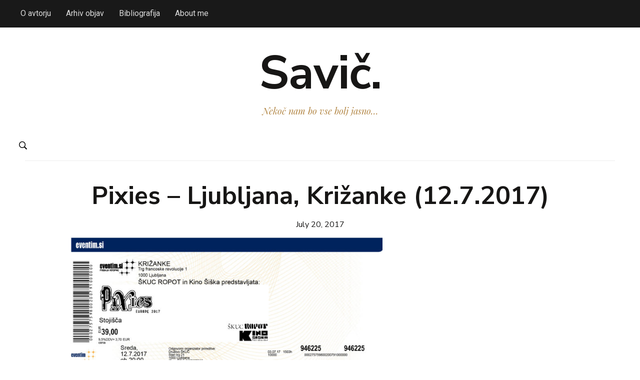

--- FILE ---
content_type: text/html; charset=UTF-8
request_url: https://www.dsavic.net/2017/07/20/pixies-ljubljana-krizanke-12-7-2017/
body_size: 12505
content:
<!DOCTYPE html>
<html lang="en-US">
<head>
    <meta charset="UTF-8">
    <meta name="viewport" content="width=device-width, initial-scale=1.0">
	<meta name="monetization" content="$denarnica.novdan.si/~drzavljand">
    <link rel="profile" href="https://gmpg.org/xfn/11">
    <link rel="pingback" href="https://www.dsavic.net/xmlrpc.php">

    <meta name='robots' content='index, follow, max-image-preview:large, max-snippet:-1, max-video-preview:-1' />
	<style>img:is([sizes="auto" i], [sizes^="auto," i]) { contain-intrinsic-size: 3000px 1500px }</style>
	
	<!-- This site is optimized with the Yoast SEO plugin v26.7 - https://yoast.com/wordpress/plugins/seo/ -->
	<title>Pixies - Ljubljana, Križanke (12.7.2017) - Savič.</title>
	<link rel="canonical" href="https://www.dsavic.net/2017/07/20/pixies-ljubljana-krizanke-12-7-2017/" />
	<meta property="og:locale" content="en_US" />
	<meta property="og:type" content="article" />
	<meta property="og:title" content="Pixies - Ljubljana, Križanke (12.7.2017) - Savič." />
	<meta property="og:description" content="Joj, no." />
	<meta property="og:url" content="https://www.dsavic.net/2017/07/20/pixies-ljubljana-krizanke-12-7-2017/" />
	<meta property="og:site_name" content="Savič." />
	<meta property="article:published_time" content="2017-07-20T04:03:38+00:00" />
	<meta property="og:image" content="https://www.dsavic.net/wp-content/uploads/2017/07/pixies-karta.jpg" />
	<meta property="og:image:width" content="2178" />
	<meta property="og:image:height" content="906" />
	<meta property="og:image:type" content="image/jpeg" />
	<meta name="author" content="Domen Savič" />
	<meta name="twitter:card" content="summary_large_image" />
	<meta name="twitter:label1" content="Written by" />
	<meta name="twitter:data1" content="Domen Savič" />
	<meta name="twitter:label2" content="Est. reading time" />
	<meta name="twitter:data2" content="1 minute" />
	<script type="application/ld+json" class="yoast-schema-graph">{"@context":"https://schema.org","@graph":[{"@type":"Article","@id":"https://www.dsavic.net/2017/07/20/pixies-ljubljana-krizanke-12-7-2017/#article","isPartOf":{"@id":"https://www.dsavic.net/2017/07/20/pixies-ljubljana-krizanke-12-7-2017/"},"author":{"name":"Domen Savič","@id":"https://www.dsavic.net/#/schema/person/7c3d2b11d3ae7a373314bccc31fd762e"},"headline":"Pixies &#8211; Ljubljana, Križanke (12.7.2017)","datePublished":"2017-07-20T04:03:38+00:00","mainEntityOfPage":{"@id":"https://www.dsavic.net/2017/07/20/pixies-ljubljana-krizanke-12-7-2017/"},"wordCount":304,"commentCount":0,"publisher":{"@id":"https://www.dsavic.net/#/schema/person/7c3d2b11d3ae7a373314bccc31fd762e"},"image":{"@id":"https://www.dsavic.net/2017/07/20/pixies-ljubljana-krizanke-12-7-2017/#primaryimage"},"thumbnailUrl":"https://www.dsavic.net/wp-content/uploads/2017/07/pixies-karta.jpg","articleSection":["Music","Recenzije"],"inLanguage":"en-US","potentialAction":[{"@type":"CommentAction","name":"Comment","target":["https://www.dsavic.net/2017/07/20/pixies-ljubljana-krizanke-12-7-2017/#respond"]}]},{"@type":"WebPage","@id":"https://www.dsavic.net/2017/07/20/pixies-ljubljana-krizanke-12-7-2017/","url":"https://www.dsavic.net/2017/07/20/pixies-ljubljana-krizanke-12-7-2017/","name":"Pixies - Ljubljana, Križanke (12.7.2017) - Savič.","isPartOf":{"@id":"https://www.dsavic.net/#website"},"primaryImageOfPage":{"@id":"https://www.dsavic.net/2017/07/20/pixies-ljubljana-krizanke-12-7-2017/#primaryimage"},"image":{"@id":"https://www.dsavic.net/2017/07/20/pixies-ljubljana-krizanke-12-7-2017/#primaryimage"},"thumbnailUrl":"https://www.dsavic.net/wp-content/uploads/2017/07/pixies-karta.jpg","datePublished":"2017-07-20T04:03:38+00:00","breadcrumb":{"@id":"https://www.dsavic.net/2017/07/20/pixies-ljubljana-krizanke-12-7-2017/#breadcrumb"},"inLanguage":"en-US","potentialAction":[{"@type":"ReadAction","target":["https://www.dsavic.net/2017/07/20/pixies-ljubljana-krizanke-12-7-2017/"]}]},{"@type":"ImageObject","inLanguage":"en-US","@id":"https://www.dsavic.net/2017/07/20/pixies-ljubljana-krizanke-12-7-2017/#primaryimage","url":"https://www.dsavic.net/wp-content/uploads/2017/07/pixies-karta.jpg","contentUrl":"https://www.dsavic.net/wp-content/uploads/2017/07/pixies-karta.jpg","width":2178,"height":906},{"@type":"BreadcrumbList","@id":"https://www.dsavic.net/2017/07/20/pixies-ljubljana-krizanke-12-7-2017/#breadcrumb","itemListElement":[{"@type":"ListItem","position":1,"name":"Home","item":"https://www.dsavic.net/"},{"@type":"ListItem","position":2,"name":"Recenzije","item":"https://www.dsavic.net/category/reviews/"},{"@type":"ListItem","position":3,"name":"Music","item":"https://www.dsavic.net/category/reviews/music/"},{"@type":"ListItem","position":4,"name":"Pixies &#8211; Ljubljana, Križanke (12.7.2017)"}]},{"@type":"WebSite","@id":"https://www.dsavic.net/#website","url":"https://www.dsavic.net/","name":"Savič.","description":"Nekoč nam bo vse bolj jasno...","publisher":{"@id":"https://www.dsavic.net/#/schema/person/7c3d2b11d3ae7a373314bccc31fd762e"},"potentialAction":[{"@type":"SearchAction","target":{"@type":"EntryPoint","urlTemplate":"https://www.dsavic.net/?s={search_term_string}"},"query-input":{"@type":"PropertyValueSpecification","valueRequired":true,"valueName":"search_term_string"}}],"inLanguage":"en-US"},{"@type":["Person","Organization"],"@id":"https://www.dsavic.net/#/schema/person/7c3d2b11d3ae7a373314bccc31fd762e","name":"Domen Savič","image":{"@type":"ImageObject","inLanguage":"en-US","@id":"https://www.dsavic.net/#/schema/person/image/","url":"https://secure.gravatar.com/avatar/22e66f202cc43371e11bbafc82ed43fd3ca00d1e5afc1fc4ff99f75fa2986e9c?s=96&d=mm&r=g","contentUrl":"https://secure.gravatar.com/avatar/22e66f202cc43371e11bbafc82ed43fd3ca00d1e5afc1fc4ff99f75fa2986e9c?s=96&d=mm&r=g","caption":"Domen Savič"},"logo":{"@id":"https://www.dsavic.net/#/schema/person/image/"},"description":"Domen Savič je univerzitetni diplomirani novinar. Trenutno deluje na področju množičnih medijev, človekovih pravic v informacijski dobi in aktivnega državljanstva.","sameAs":["https://www.dsavic.net"]}]}</script>
	<!-- / Yoast SEO plugin. -->


<link rel='dns-prefetch' href='//stats.wp.com' />
<link rel='dns-prefetch' href='//fonts.googleapis.com' />
<link rel='preconnect' href='//c0.wp.com' />
<link rel="alternate" type="application/rss+xml" title="Savič. &raquo; Feed" href="https://www.dsavic.net/feed/" />
<link rel="alternate" type="application/rss+xml" title="Savič. &raquo; Comments Feed" href="https://www.dsavic.net/comments/feed/" />
<link rel="alternate" type="application/rss+xml" title="Savič. &raquo; Pixies &#8211; Ljubljana, Križanke (12.7.2017) Comments Feed" href="https://www.dsavic.net/2017/07/20/pixies-ljubljana-krizanke-12-7-2017/feed/" />
<script type="text/javascript">
/* <![CDATA[ */
window._wpemojiSettings = {"baseUrl":"https:\/\/s.w.org\/images\/core\/emoji\/16.0.1\/72x72\/","ext":".png","svgUrl":"https:\/\/s.w.org\/images\/core\/emoji\/16.0.1\/svg\/","svgExt":".svg","source":{"concatemoji":"https:\/\/www.dsavic.net\/wp-includes\/js\/wp-emoji-release.min.js?ver=6.8.3"}};
/*! This file is auto-generated */
!function(s,n){var o,i,e;function c(e){try{var t={supportTests:e,timestamp:(new Date).valueOf()};sessionStorage.setItem(o,JSON.stringify(t))}catch(e){}}function p(e,t,n){e.clearRect(0,0,e.canvas.width,e.canvas.height),e.fillText(t,0,0);var t=new Uint32Array(e.getImageData(0,0,e.canvas.width,e.canvas.height).data),a=(e.clearRect(0,0,e.canvas.width,e.canvas.height),e.fillText(n,0,0),new Uint32Array(e.getImageData(0,0,e.canvas.width,e.canvas.height).data));return t.every(function(e,t){return e===a[t]})}function u(e,t){e.clearRect(0,0,e.canvas.width,e.canvas.height),e.fillText(t,0,0);for(var n=e.getImageData(16,16,1,1),a=0;a<n.data.length;a++)if(0!==n.data[a])return!1;return!0}function f(e,t,n,a){switch(t){case"flag":return n(e,"\ud83c\udff3\ufe0f\u200d\u26a7\ufe0f","\ud83c\udff3\ufe0f\u200b\u26a7\ufe0f")?!1:!n(e,"\ud83c\udde8\ud83c\uddf6","\ud83c\udde8\u200b\ud83c\uddf6")&&!n(e,"\ud83c\udff4\udb40\udc67\udb40\udc62\udb40\udc65\udb40\udc6e\udb40\udc67\udb40\udc7f","\ud83c\udff4\u200b\udb40\udc67\u200b\udb40\udc62\u200b\udb40\udc65\u200b\udb40\udc6e\u200b\udb40\udc67\u200b\udb40\udc7f");case"emoji":return!a(e,"\ud83e\udedf")}return!1}function g(e,t,n,a){var r="undefined"!=typeof WorkerGlobalScope&&self instanceof WorkerGlobalScope?new OffscreenCanvas(300,150):s.createElement("canvas"),o=r.getContext("2d",{willReadFrequently:!0}),i=(o.textBaseline="top",o.font="600 32px Arial",{});return e.forEach(function(e){i[e]=t(o,e,n,a)}),i}function t(e){var t=s.createElement("script");t.src=e,t.defer=!0,s.head.appendChild(t)}"undefined"!=typeof Promise&&(o="wpEmojiSettingsSupports",i=["flag","emoji"],n.supports={everything:!0,everythingExceptFlag:!0},e=new Promise(function(e){s.addEventListener("DOMContentLoaded",e,{once:!0})}),new Promise(function(t){var n=function(){try{var e=JSON.parse(sessionStorage.getItem(o));if("object"==typeof e&&"number"==typeof e.timestamp&&(new Date).valueOf()<e.timestamp+604800&&"object"==typeof e.supportTests)return e.supportTests}catch(e){}return null}();if(!n){if("undefined"!=typeof Worker&&"undefined"!=typeof OffscreenCanvas&&"undefined"!=typeof URL&&URL.createObjectURL&&"undefined"!=typeof Blob)try{var e="postMessage("+g.toString()+"("+[JSON.stringify(i),f.toString(),p.toString(),u.toString()].join(",")+"));",a=new Blob([e],{type:"text/javascript"}),r=new Worker(URL.createObjectURL(a),{name:"wpTestEmojiSupports"});return void(r.onmessage=function(e){c(n=e.data),r.terminate(),t(n)})}catch(e){}c(n=g(i,f,p,u))}t(n)}).then(function(e){for(var t in e)n.supports[t]=e[t],n.supports.everything=n.supports.everything&&n.supports[t],"flag"!==t&&(n.supports.everythingExceptFlag=n.supports.everythingExceptFlag&&n.supports[t]);n.supports.everythingExceptFlag=n.supports.everythingExceptFlag&&!n.supports.flag,n.DOMReady=!1,n.readyCallback=function(){n.DOMReady=!0}}).then(function(){return e}).then(function(){var e;n.supports.everything||(n.readyCallback(),(e=n.source||{}).concatemoji?t(e.concatemoji):e.wpemoji&&e.twemoji&&(t(e.twemoji),t(e.wpemoji)))}))}((window,document),window._wpemojiSettings);
/* ]]> */
</script>
<style id='wp-emoji-styles-inline-css' type='text/css'>

	img.wp-smiley, img.emoji {
		display: inline !important;
		border: none !important;
		box-shadow: none !important;
		height: 1em !important;
		width: 1em !important;
		margin: 0 0.07em !important;
		vertical-align: -0.1em !important;
		background: none !important;
		padding: 0 !important;
	}
</style>
<link rel='stylesheet' id='wp-block-library-css' href='https://c0.wp.com/c/6.8.3/wp-includes/css/dist/block-library/style.min.css' type='text/css' media='all' />
<style id='classic-theme-styles-inline-css' type='text/css'>
/*! This file is auto-generated */
.wp-block-button__link{color:#fff;background-color:#32373c;border-radius:9999px;box-shadow:none;text-decoration:none;padding:calc(.667em + 2px) calc(1.333em + 2px);font-size:1.125em}.wp-block-file__button{background:#32373c;color:#fff;text-decoration:none}
</style>
<link rel='stylesheet' id='wpzoom-social-icons-block-style-css' href='https://www.dsavic.net/wp-content/plugins/social-icons-widget-by-wpzoom/block/dist/style-wpzoom-social-icons.css?ver=4.5.4' type='text/css' media='all' />
<link rel='stylesheet' id='mediaelement-css' href='https://c0.wp.com/c/6.8.3/wp-includes/js/mediaelement/mediaelementplayer-legacy.min.css' type='text/css' media='all' />
<link rel='stylesheet' id='wp-mediaelement-css' href='https://c0.wp.com/c/6.8.3/wp-includes/js/mediaelement/wp-mediaelement.min.css' type='text/css' media='all' />
<style id='jetpack-sharing-buttons-style-inline-css' type='text/css'>
.jetpack-sharing-buttons__services-list{display:flex;flex-direction:row;flex-wrap:wrap;gap:0;list-style-type:none;margin:5px;padding:0}.jetpack-sharing-buttons__services-list.has-small-icon-size{font-size:12px}.jetpack-sharing-buttons__services-list.has-normal-icon-size{font-size:16px}.jetpack-sharing-buttons__services-list.has-large-icon-size{font-size:24px}.jetpack-sharing-buttons__services-list.has-huge-icon-size{font-size:36px}@media print{.jetpack-sharing-buttons__services-list{display:none!important}}.editor-styles-wrapper .wp-block-jetpack-sharing-buttons{gap:0;padding-inline-start:0}ul.jetpack-sharing-buttons__services-list.has-background{padding:1.25em 2.375em}
</style>
<style id='global-styles-inline-css' type='text/css'>
:root{--wp--preset--aspect-ratio--square: 1;--wp--preset--aspect-ratio--4-3: 4/3;--wp--preset--aspect-ratio--3-4: 3/4;--wp--preset--aspect-ratio--3-2: 3/2;--wp--preset--aspect-ratio--2-3: 2/3;--wp--preset--aspect-ratio--16-9: 16/9;--wp--preset--aspect-ratio--9-16: 9/16;--wp--preset--color--black: #000000;--wp--preset--color--cyan-bluish-gray: #abb8c3;--wp--preset--color--white: #ffffff;--wp--preset--color--pale-pink: #f78da7;--wp--preset--color--vivid-red: #cf2e2e;--wp--preset--color--luminous-vivid-orange: #ff6900;--wp--preset--color--luminous-vivid-amber: #fcb900;--wp--preset--color--light-green-cyan: #7bdcb5;--wp--preset--color--vivid-green-cyan: #00d084;--wp--preset--color--pale-cyan-blue: #8ed1fc;--wp--preset--color--vivid-cyan-blue: #0693e3;--wp--preset--color--vivid-purple: #9b51e0;--wp--preset--gradient--vivid-cyan-blue-to-vivid-purple: linear-gradient(135deg,rgba(6,147,227,1) 0%,rgb(155,81,224) 100%);--wp--preset--gradient--light-green-cyan-to-vivid-green-cyan: linear-gradient(135deg,rgb(122,220,180) 0%,rgb(0,208,130) 100%);--wp--preset--gradient--luminous-vivid-amber-to-luminous-vivid-orange: linear-gradient(135deg,rgba(252,185,0,1) 0%,rgba(255,105,0,1) 100%);--wp--preset--gradient--luminous-vivid-orange-to-vivid-red: linear-gradient(135deg,rgba(255,105,0,1) 0%,rgb(207,46,46) 100%);--wp--preset--gradient--very-light-gray-to-cyan-bluish-gray: linear-gradient(135deg,rgb(238,238,238) 0%,rgb(169,184,195) 100%);--wp--preset--gradient--cool-to-warm-spectrum: linear-gradient(135deg,rgb(74,234,220) 0%,rgb(151,120,209) 20%,rgb(207,42,186) 40%,rgb(238,44,130) 60%,rgb(251,105,98) 80%,rgb(254,248,76) 100%);--wp--preset--gradient--blush-light-purple: linear-gradient(135deg,rgb(255,206,236) 0%,rgb(152,150,240) 100%);--wp--preset--gradient--blush-bordeaux: linear-gradient(135deg,rgb(254,205,165) 0%,rgb(254,45,45) 50%,rgb(107,0,62) 100%);--wp--preset--gradient--luminous-dusk: linear-gradient(135deg,rgb(255,203,112) 0%,rgb(199,81,192) 50%,rgb(65,88,208) 100%);--wp--preset--gradient--pale-ocean: linear-gradient(135deg,rgb(255,245,203) 0%,rgb(182,227,212) 50%,rgb(51,167,181) 100%);--wp--preset--gradient--electric-grass: linear-gradient(135deg,rgb(202,248,128) 0%,rgb(113,206,126) 100%);--wp--preset--gradient--midnight: linear-gradient(135deg,rgb(2,3,129) 0%,rgb(40,116,252) 100%);--wp--preset--font-size--small: 13px;--wp--preset--font-size--medium: 20px;--wp--preset--font-size--large: 36px;--wp--preset--font-size--x-large: 42px;--wp--preset--spacing--20: 0.44rem;--wp--preset--spacing--30: 0.67rem;--wp--preset--spacing--40: 1rem;--wp--preset--spacing--50: 1.5rem;--wp--preset--spacing--60: 2.25rem;--wp--preset--spacing--70: 3.38rem;--wp--preset--spacing--80: 5.06rem;--wp--preset--shadow--natural: 6px 6px 9px rgba(0, 0, 0, 0.2);--wp--preset--shadow--deep: 12px 12px 50px rgba(0, 0, 0, 0.4);--wp--preset--shadow--sharp: 6px 6px 0px rgba(0, 0, 0, 0.2);--wp--preset--shadow--outlined: 6px 6px 0px -3px rgba(255, 255, 255, 1), 6px 6px rgba(0, 0, 0, 1);--wp--preset--shadow--crisp: 6px 6px 0px rgba(0, 0, 0, 1);}:where(.is-layout-flex){gap: 0.5em;}:where(.is-layout-grid){gap: 0.5em;}body .is-layout-flex{display: flex;}.is-layout-flex{flex-wrap: wrap;align-items: center;}.is-layout-flex > :is(*, div){margin: 0;}body .is-layout-grid{display: grid;}.is-layout-grid > :is(*, div){margin: 0;}:where(.wp-block-columns.is-layout-flex){gap: 2em;}:where(.wp-block-columns.is-layout-grid){gap: 2em;}:where(.wp-block-post-template.is-layout-flex){gap: 1.25em;}:where(.wp-block-post-template.is-layout-grid){gap: 1.25em;}.has-black-color{color: var(--wp--preset--color--black) !important;}.has-cyan-bluish-gray-color{color: var(--wp--preset--color--cyan-bluish-gray) !important;}.has-white-color{color: var(--wp--preset--color--white) !important;}.has-pale-pink-color{color: var(--wp--preset--color--pale-pink) !important;}.has-vivid-red-color{color: var(--wp--preset--color--vivid-red) !important;}.has-luminous-vivid-orange-color{color: var(--wp--preset--color--luminous-vivid-orange) !important;}.has-luminous-vivid-amber-color{color: var(--wp--preset--color--luminous-vivid-amber) !important;}.has-light-green-cyan-color{color: var(--wp--preset--color--light-green-cyan) !important;}.has-vivid-green-cyan-color{color: var(--wp--preset--color--vivid-green-cyan) !important;}.has-pale-cyan-blue-color{color: var(--wp--preset--color--pale-cyan-blue) !important;}.has-vivid-cyan-blue-color{color: var(--wp--preset--color--vivid-cyan-blue) !important;}.has-vivid-purple-color{color: var(--wp--preset--color--vivid-purple) !important;}.has-black-background-color{background-color: var(--wp--preset--color--black) !important;}.has-cyan-bluish-gray-background-color{background-color: var(--wp--preset--color--cyan-bluish-gray) !important;}.has-white-background-color{background-color: var(--wp--preset--color--white) !important;}.has-pale-pink-background-color{background-color: var(--wp--preset--color--pale-pink) !important;}.has-vivid-red-background-color{background-color: var(--wp--preset--color--vivid-red) !important;}.has-luminous-vivid-orange-background-color{background-color: var(--wp--preset--color--luminous-vivid-orange) !important;}.has-luminous-vivid-amber-background-color{background-color: var(--wp--preset--color--luminous-vivid-amber) !important;}.has-light-green-cyan-background-color{background-color: var(--wp--preset--color--light-green-cyan) !important;}.has-vivid-green-cyan-background-color{background-color: var(--wp--preset--color--vivid-green-cyan) !important;}.has-pale-cyan-blue-background-color{background-color: var(--wp--preset--color--pale-cyan-blue) !important;}.has-vivid-cyan-blue-background-color{background-color: var(--wp--preset--color--vivid-cyan-blue) !important;}.has-vivid-purple-background-color{background-color: var(--wp--preset--color--vivid-purple) !important;}.has-black-border-color{border-color: var(--wp--preset--color--black) !important;}.has-cyan-bluish-gray-border-color{border-color: var(--wp--preset--color--cyan-bluish-gray) !important;}.has-white-border-color{border-color: var(--wp--preset--color--white) !important;}.has-pale-pink-border-color{border-color: var(--wp--preset--color--pale-pink) !important;}.has-vivid-red-border-color{border-color: var(--wp--preset--color--vivid-red) !important;}.has-luminous-vivid-orange-border-color{border-color: var(--wp--preset--color--luminous-vivid-orange) !important;}.has-luminous-vivid-amber-border-color{border-color: var(--wp--preset--color--luminous-vivid-amber) !important;}.has-light-green-cyan-border-color{border-color: var(--wp--preset--color--light-green-cyan) !important;}.has-vivid-green-cyan-border-color{border-color: var(--wp--preset--color--vivid-green-cyan) !important;}.has-pale-cyan-blue-border-color{border-color: var(--wp--preset--color--pale-cyan-blue) !important;}.has-vivid-cyan-blue-border-color{border-color: var(--wp--preset--color--vivid-cyan-blue) !important;}.has-vivid-purple-border-color{border-color: var(--wp--preset--color--vivid-purple) !important;}.has-vivid-cyan-blue-to-vivid-purple-gradient-background{background: var(--wp--preset--gradient--vivid-cyan-blue-to-vivid-purple) !important;}.has-light-green-cyan-to-vivid-green-cyan-gradient-background{background: var(--wp--preset--gradient--light-green-cyan-to-vivid-green-cyan) !important;}.has-luminous-vivid-amber-to-luminous-vivid-orange-gradient-background{background: var(--wp--preset--gradient--luminous-vivid-amber-to-luminous-vivid-orange) !important;}.has-luminous-vivid-orange-to-vivid-red-gradient-background{background: var(--wp--preset--gradient--luminous-vivid-orange-to-vivid-red) !important;}.has-very-light-gray-to-cyan-bluish-gray-gradient-background{background: var(--wp--preset--gradient--very-light-gray-to-cyan-bluish-gray) !important;}.has-cool-to-warm-spectrum-gradient-background{background: var(--wp--preset--gradient--cool-to-warm-spectrum) !important;}.has-blush-light-purple-gradient-background{background: var(--wp--preset--gradient--blush-light-purple) !important;}.has-blush-bordeaux-gradient-background{background: var(--wp--preset--gradient--blush-bordeaux) !important;}.has-luminous-dusk-gradient-background{background: var(--wp--preset--gradient--luminous-dusk) !important;}.has-pale-ocean-gradient-background{background: var(--wp--preset--gradient--pale-ocean) !important;}.has-electric-grass-gradient-background{background: var(--wp--preset--gradient--electric-grass) !important;}.has-midnight-gradient-background{background: var(--wp--preset--gradient--midnight) !important;}.has-small-font-size{font-size: var(--wp--preset--font-size--small) !important;}.has-medium-font-size{font-size: var(--wp--preset--font-size--medium) !important;}.has-large-font-size{font-size: var(--wp--preset--font-size--large) !important;}.has-x-large-font-size{font-size: var(--wp--preset--font-size--x-large) !important;}
:where(.wp-block-post-template.is-layout-flex){gap: 1.25em;}:where(.wp-block-post-template.is-layout-grid){gap: 1.25em;}
:where(.wp-block-columns.is-layout-flex){gap: 2em;}:where(.wp-block-columns.is-layout-grid){gap: 2em;}
:root :where(.wp-block-pullquote){font-size: 1.5em;line-height: 1.6;}
</style>
<link rel='stylesheet' id='crp-style-rounded-thumbs-css' href='https://www.dsavic.net/wp-content/plugins/contextual-related-posts/css/rounded-thumbs.min.css?ver=4.1.0' type='text/css' media='all' />
<style id='crp-style-rounded-thumbs-inline-css' type='text/css'>

			.crp_related.crp-rounded-thumbs a {
				width: 150px;
                height: 150px;
				text-decoration: none;
			}
			.crp_related.crp-rounded-thumbs img {
				max-width: 150px;
				margin: auto;
			}
			.crp_related.crp-rounded-thumbs .crp_title {
				width: 100%;
			}
			
</style>
<link rel='stylesheet' id='zoom-theme-utils-css-css' href='https://www.dsavic.net/wp-content/themes/monte/functions/wpzoom/assets/css/theme-utils.css?ver=6.8.3' type='text/css' media='all' />
<link rel='stylesheet' id='monte-google-fonts-css' href='https://fonts.googleapis.com/css?family=Nunito+Sans%3Aregular%2C700%2C700i%2Citalic%7CPlayfair+Display%3Aregular%2C700%2Citalic%7CRoboto%7CLora&#038;display=swap&#038;ver=6.8.3' type='text/css' media='all' />
<link rel='stylesheet' id='monte-style-css' href='https://www.dsavic.net/wp-content/themes/monte/style.css?ver=1.1.7' type='text/css' media='all' />
<link rel='stylesheet' id='media-queries-css' href='https://www.dsavic.net/wp-content/themes/monte/css/media-queries.css?ver=1.1.7' type='text/css' media='all' />
<link rel='stylesheet' id='monte-google-font-default-css' href='//fonts.googleapis.com/css?family=Lora%3A400%2C700%2C700italic%2C400italic&#038;ver=6.8.3' type='text/css' media='all' />
<link rel='stylesheet' id='dashicons-css' href='https://c0.wp.com/c/6.8.3/wp-includes/css/dashicons.min.css' type='text/css' media='all' />
<link rel='stylesheet' id='wpzoom-social-icons-socicon-css' href='https://www.dsavic.net/wp-content/plugins/social-icons-widget-by-wpzoom/assets/css/wpzoom-socicon.css?ver=1768488765' type='text/css' media='all' />
<link rel='stylesheet' id='wpzoom-social-icons-genericons-css' href='https://www.dsavic.net/wp-content/plugins/social-icons-widget-by-wpzoom/assets/css/genericons.css?ver=1768488765' type='text/css' media='all' />
<link rel='stylesheet' id='wpzoom-social-icons-academicons-css' href='https://www.dsavic.net/wp-content/plugins/social-icons-widget-by-wpzoom/assets/css/academicons.min.css?ver=1768488765' type='text/css' media='all' />
<link rel='stylesheet' id='wpzoom-social-icons-font-awesome-3-css' href='https://www.dsavic.net/wp-content/plugins/social-icons-widget-by-wpzoom/assets/css/font-awesome-3.min.css?ver=1768488765' type='text/css' media='all' />
<link rel='stylesheet' id='wpzoom-social-icons-styles-css' href='https://www.dsavic.net/wp-content/plugins/social-icons-widget-by-wpzoom/assets/css/wpzoom-social-icons-styles.css?ver=1768488765' type='text/css' media='all' />
<link rel='stylesheet' id='wp-pagenavi-css' href='https://www.dsavic.net/wp-content/plugins/wp-pagenavi/pagenavi-css.css?ver=2.70' type='text/css' media='all' />
<link rel='preload' as='font'  id='wpzoom-social-icons-font-academicons-woff2-css' href='https://www.dsavic.net/wp-content/plugins/social-icons-widget-by-wpzoom/assets/font/academicons.woff2?v=1.9.2'  type='font/woff2' crossorigin />
<link rel='preload' as='font'  id='wpzoom-social-icons-font-fontawesome-3-woff2-css' href='https://www.dsavic.net/wp-content/plugins/social-icons-widget-by-wpzoom/assets/font/fontawesome-webfont.woff2?v=4.7.0'  type='font/woff2' crossorigin />
<link rel='preload' as='font'  id='wpzoom-social-icons-font-genericons-woff-css' href='https://www.dsavic.net/wp-content/plugins/social-icons-widget-by-wpzoom/assets/font/Genericons.woff'  type='font/woff' crossorigin />
<link rel='preload' as='font'  id='wpzoom-social-icons-font-socicon-woff2-css' href='https://www.dsavic.net/wp-content/plugins/social-icons-widget-by-wpzoom/assets/font/socicon.woff2?v=4.5.4'  type='font/woff2' crossorigin />
<script type="text/javascript" src="https://c0.wp.com/c/6.8.3/wp-includes/js/jquery/jquery.min.js" id="jquery-core-js"></script>
<script type="text/javascript" src="https://c0.wp.com/c/6.8.3/wp-includes/js/jquery/jquery-migrate.min.js" id="jquery-migrate-js"></script>
<script type="text/javascript" src="https://www.dsavic.net/wp-content/themes/monte/js/init.js?ver=6.8.3" id="wpzoom-init-js"></script>
<link rel="https://api.w.org/" href="https://www.dsavic.net/wp-json/" /><link rel="alternate" title="JSON" type="application/json" href="https://www.dsavic.net/wp-json/wp/v2/posts/14600" /><link rel="EditURI" type="application/rsd+xml" title="RSD" href="https://www.dsavic.net/xmlrpc.php?rsd" />
<meta name="generator" content="WordPress 6.8.3" />
<link rel='shortlink' href='https://www.dsavic.net/?p=14600' />
<link rel="alternate" title="oEmbed (JSON)" type="application/json+oembed" href="https://www.dsavic.net/wp-json/oembed/1.0/embed?url=https%3A%2F%2Fwww.dsavic.net%2F2017%2F07%2F20%2Fpixies-ljubljana-krizanke-12-7-2017%2F" />
<link rel="alternate" title="oEmbed (XML)" type="text/xml+oembed" href="https://www.dsavic.net/wp-json/oembed/1.0/embed?url=https%3A%2F%2Fwww.dsavic.net%2F2017%2F07%2F20%2Fpixies-ljubljana-krizanke-12-7-2017%2F&#038;format=xml" />
	<style>img#wpstats{display:none}</style>
		<!-- WPZOOM Theme / Framework -->
<meta name="generator" content="Monte 1.1.7" />
<meta name="generator" content="WPZOOM Framework 2.0.7" />
<!-- Global site tag (gtag.js) - Google Analytics -->
<script async src="https://www.googletagmanager.com/gtag/js?id=UA-338795-7"></script>
<script>
  window.dataLayer = window.dataLayer || [];
  function gtag(){dataLayer.push(arguments);}
  gtag('js', new Date());

  gtag('config', 'UA-338795-7');
</script>
<!-- Begin Theme Custom CSS -->
<style type="text/css" id="monte-custom-css">
body, .footer-widgets .column, .site-info{font-family:'Nunito Sans', sans-serif;}
</style>
<!-- End Theme Custom CSS -->
	
	<!-- Global site tag (gtag.js) - Google Analytics -->
<script async src="https://www.googletagmanager.com/gtag/js?id=G-BLBH3549FK"></script>
<script>
  window.dataLayer = window.dataLayer || [];
  function gtag(){dataLayer.push(arguments);}
  gtag('js', new Date());

  gtag('config', 'G-BLBH3549FK');
</script>
	
</head>
<body class="wp-singular post-template-default single single-post postid-14600 single-format-standard wp-theme-monte">

<div class="page-wrap">

    <!-- ?php if ( is_active_sidebar( 'sidebar' ) ) { /* Display the sidebar panel only if there are any widgets added in the sidebar */ ? -->

        <! -- div id="pageslide" -->
            <!-- div id="slideNav" class="panel" -->

                <a href="javascript:jQuery.pageslide.close()" class="closeBtn"></a>

                <!-- ?php get_sidebar(); ? -->

            <!-- /div -->
        <!-- /div -->

    <!-- ?php } ? -->


    <header class="site-header">

        <nav class="navbar" role="navigation">

            <nav class="top-navbar" role="navigation">

              <div class="inner-wrap">

                    <div class="header_social">
                        
                    </div>


                    <div class="navbar-header">
                        
                           <a class="navbar-toggle" href="#menu-top-slide">
                               <span class="icon-bar"></span>
                               <span class="icon-bar"></span>
                               <span class="icon-bar"></span>
                           </a>


                           <div id="menu-top-slide" class="menu-zgornji-meni-container"><ul id="menu-zgornji-meni" class="menu"><li id="menu-item-11366" class="menu-item menu-item-type-post_type menu-item-object-page menu-item-11366"><a href="https://www.dsavic.net/kontakt/">O avtorju</a></li>
<li id="menu-item-20789" class="menu-item menu-item-type-post_type menu-item-object-page menu-item-20789"><a href="https://www.dsavic.net/arhiv/">Arhiv objav</a></li>
<li id="menu-item-11368" class="menu-item menu-item-type-post_type menu-item-object-page menu-item-11368"><a href="https://www.dsavic.net/objave/">Bibliografija</a></li>
<li id="menu-item-20385" class="menu-item menu-item-type-post_type menu-item-object-page menu-item-20385"><a href="https://www.dsavic.net/en/">About me</a></li>
</ul></div>
                    </div>


                    <div id="navbar-top">

                        <div>

                        <div class="menu-zgornji-meni-container"><ul id="menu-zgornji-meni-1" class="nav navbar-nav dropdown sf-menu"><li class="menu-item menu-item-type-post_type menu-item-object-page menu-item-11366"><a href="https://www.dsavic.net/kontakt/">O avtorju</a></li>
<li class="menu-item menu-item-type-post_type menu-item-object-page menu-item-20789"><a href="https://www.dsavic.net/arhiv/">Arhiv objav</a></li>
<li class="menu-item menu-item-type-post_type menu-item-object-page menu-item-11368"><a href="https://www.dsavic.net/objave/">Bibliografija</a></li>
<li class="menu-item menu-item-type-post_type menu-item-object-page menu-item-20385"><a href="https://www.dsavic.net/en/">About me</a></li>
</ul></div>
                        </div>


                    </div><!-- #navbar-top -->

                </div><!-- ./inner-wrap -->

            </nav><!-- .navbar -->

            <div class="clear"></div>

        </nav><!-- .navbar -->



        <div class="inner-wrap">

            <div class="navbar-brand">
                <h1><a href="https://www.dsavic.net" title="Nekoč nam bo vse bolj jasno...">Savič.</a></h1>                <p class="tagline">Nekoč nam bo vse bolj jasno&#8230;</p>
            </div><!-- .navbar-brand -->

        </div>


        <nav class="navbar" role="navigation">

            <nav class="main-navbar" role="navigation">

                <div class="inner-wrap">

                        <div id="sb-search" class="sb-search">
                            <form method="get" id="searchform" action="https://www.dsavic.net/">
	<input type="search" class="sb-search-input" placeholder="Enter your keywords..."  name="s" id="s" />
    <input type="submit" id="searchsubmit" class="sb-search-submit" value="Search" />
    <span class="sb-icon-search"></span>
</form>                        </div>

                    <div class="navbar-header">
                        
                           <a class="navbar-toggle" href="#menu-main-slide">
                               <span class="icon-bar"></span>
                               <span class="icon-bar"></span>
                               <span class="icon-bar"></span>
                           </a>


                            <div id="menu-main-slide">

                                <div>


                                    
                                    
                                </div>
                            </div>


                           
                    </div>


                    <div id="navbar-main">

                        

                    </div><!-- #navbar-main -->


                    <div class="side-panel-btn">

                        
                    </div>

                </div><!-- ./inner-wrap -->

            </nav><!-- .navbar -->

            <div class="clear"></div>

        </nav><!-- .navbar -->

    </header><!-- .site-header -->

    
        
        

        <main id="main" class="site-main" role="main">

            <article id="post-14600" class="post-14600 post type-post status-publish format-standard has-post-thumbnail hentry category-music category-reviews">

    <div class="entry-info">

        
        <h1 class="entry-title">Pixies &#8211; Ljubljana, Križanke (12.7.2017)</h1>
        <div class="entry-meta">

            <span class="entry-date"> <time class="entry-date" datetime="2017-07-20T05:03:38+02:00">July 20, 2017</time> </span> 
            
        </div>

    </div>


    <div class="post_wrap">

        <div class="entry-content">

            <p><img fetchpriority="high" decoding="async" class="alignnone size-large wp-image-14599" src="https://www.dsavic.net/wp-content/uploads/2017/07/pixies-karta-1024x426.jpg" alt="" width="625" height="260" srcset="https://www.dsavic.net/wp-content/uploads/2017/07/pixies-karta-1024x426.jpg 1024w, https://www.dsavic.net/wp-content/uploads/2017/07/pixies-karta-300x125.jpg 300w, https://www.dsavic.net/wp-content/uploads/2017/07/pixies-karta-768x319.jpg 768w, https://www.dsavic.net/wp-content/uploads/2017/07/pixies-karta-624x260.jpg 624w" sizes="(max-width: 625px) 100vw, 625px" /></p>
<p><strong>Pixies</strong> so na mojem seznamu koncertov vsaj od prvega ogleda filma <strong>Fight Club</strong>, kjer se njihov <strong> Where is my mind</strong> perfektno zlije z zadnjo sceno eksplodirajočega mesta. Sicer so Ljubljano v vsej zgodovini obiskali dvakrat, nazadnje pred več kot desetimi leti, a sem jih tokrat videl prvič, v kombinaciji s predskupino <strong>Koala Voice</strong>.</p>
<p>Nad Koala Voice sem bil navdušen. Energija, zabavni komadi in odličen nastop sta potrdila dejstvo, da gre za enega najboljših bandov slovenske indie scene, ki veliko obeta in hkrati ne počiva na lovorikah. Glede na prva dva singla iz nove plošče Wolkenfabrik si lahko spet obetamo zabaven in energičen album.</p>
<div class="setlistImage" style="text-align: center;">
<p><a title="Pixies Setlist Križanke, Ljubljana, Slovenia 2017" href="https://www.setlist.fm/setlist/pixies/2017/krizanke-ljubljana-slovenia-7be45edc.html" target="_blank" rel="noopener"><img decoding="async" style="border: 0;" src="https://www.setlist.fm/widgets/setlist-image-v1?id=7be45edc" alt="Pixies Setlist Križanke, Ljubljana, Slovenia 2017" /></a></p>
<div><a href="https://www.setlist.fm/edit?setlist=7be45edc&amp;step=song">Edit this setlist</a> | <a href="https://www.setlist.fm/setlists/pixies-2bd6846a.html">More Pixies setlists</a></div>
</div>
<p>Pixies so na oder uleteli točno, nato pa cel koncert odigrali tako, kot da se jim nekam mudi. Med komadi skorajda niso komunicirali z občinstom, tempo je bil tako hiter, da je bobnar pri določenih prehodih bobnal kar brez prestanka.</p>
<p>Podoben občutek sem imel tudi pred leti, ko so na odru Šiške nastopali <strong>Bambi Molesters</strong> &#8211; predskupina je bila veliko boljša od zvezd večera. Ko so na koncu Pixies zmasakrirali še svojo himno <strong>Where is my mind</strong>, sem bil kar malo razočaran.</p>
<p>Ne rečem, da koncert ni bil čisto brez svetlih trenutkov. Pri enemu od uvodnih komadov, <strong>Caribou</strong>, se mi je zdelo, da bo vse v redu. Tudi <strong>Debaser</strong> je bil čisto v redu. <strong>Pa Havalina</strong>. A vseeno je to le manjši del koncerta, ki je povečini minil v znamenju prehitrega igranja in zlorabljanja mikrofona ter naših bobničev.</p>
<p>Če ne bi bilo Koala Voice in če ne bi bil koncert v Ljubljani, bi bilo tole koncertno razočaranje leta. Tako je pa tole samo en neposrečen večer.</p>
<p>&nbsp;</p>
<div class="crp_related     crp-rounded-thumbs"><h3>Related Posts:</h3><ul><li><a href="https://www.dsavic.net/2023/02/16/neodvisni-strokovni-najboljsi/"     class="crp_link post-20537"><figure><img decoding="async" width="150" height="150" src="https://www.dsavic.net/wp-content/uploads/2023/02/pexels-pavel-danilyuk-7594183-150x150.jpg" class="crp_featured crp_thumb crp_thumbnail" alt="pexels-pavel-danilyuk-7594183" style="" title="Neodvisni, strokovni in najboljši" srcset="https://www.dsavic.net/wp-content/uploads/2023/02/pexels-pavel-danilyuk-7594183-150x150.jpg 150w, https://www.dsavic.net/wp-content/uploads/2023/02/pexels-pavel-danilyuk-7594183-190x190.jpg 190w" sizes="(max-width: 150px) 100vw, 150px" srcset="https://www.dsavic.net/wp-content/uploads/2023/02/pexels-pavel-danilyuk-7594183-150x150.jpg 150w, https://www.dsavic.net/wp-content/uploads/2023/02/pexels-pavel-danilyuk-7594183-190x190.jpg 190w" /></figure><span class="crp_title">Neodvisni, strokovni in najboljši</span></a></li><li><a href="https://www.dsavic.net/2023/10/19/piromani-v-gasilskem-drustvu/"     class="crp_link post-20653"><figure><img decoding="async" width="150" height="150" src="https://www.dsavic.net/wp-content/uploads/2023/10/tali-despins-DuwtKmVjG28-unsplash-150x150.jpg" class="crp_featured crp_thumb crp_thumbnail" alt="tali-despins-DuwtKmVjG28-unsplash" style="" title="Piromani v gasilskem društvu" srcset="https://www.dsavic.net/wp-content/uploads/2023/10/tali-despins-DuwtKmVjG28-unsplash-150x150.jpg 150w, https://www.dsavic.net/wp-content/uploads/2023/10/tali-despins-DuwtKmVjG28-unsplash-190x190.jpg 190w" sizes="(max-width: 150px) 100vw, 150px" srcset="https://www.dsavic.net/wp-content/uploads/2023/10/tali-despins-DuwtKmVjG28-unsplash-150x150.jpg 150w, https://www.dsavic.net/wp-content/uploads/2023/10/tali-despins-DuwtKmVjG28-unsplash-190x190.jpg 190w" /></figure><span class="crp_title">Piromani v gasilskem društvu</span></a></li><li><a href="https://www.dsavic.net/2023/02/13/fenomen-marko-balazic-in-ugrabljanje-civilne-druzbe/"     class="crp_link post-20450"><figure><img loading="lazy" decoding="async" width="150" height="150" src="https://www.dsavic.net/wp-content/uploads/2023/02/guess-who-board-game-R4Y33A-transformed-150x150.jpg" class="crp_featured crp_thumb crp_thumbnail" alt="guess-who-board-game-R4Y33A-transformed" style="" title="Fenomen Marko Balažic in ugrabljanje civilne družbe" srcset="https://www.dsavic.net/wp-content/uploads/2023/02/guess-who-board-game-R4Y33A-transformed-150x150.jpg 150w, https://www.dsavic.net/wp-content/uploads/2023/02/guess-who-board-game-R4Y33A-transformed-190x190.jpg 190w" sizes="auto, (max-width: 150px) 100vw, 150px" srcset="https://www.dsavic.net/wp-content/uploads/2023/02/guess-who-board-game-R4Y33A-transformed-150x150.jpg 150w, https://www.dsavic.net/wp-content/uploads/2023/02/guess-who-board-game-R4Y33A-transformed-190x190.jpg 190w" /></figure><span class="crp_title">Fenomen Marko Balažic in ugrabljanje civilne družbe</span></a></li><li><a href="https://www.dsavic.net/2023/10/17/nedelujoca-drzava-je-zlata-jama-za-nevladnike/"     class="crp_link post-20635"><figure><img loading="lazy" decoding="async" width="150" height="150" src="https://www.dsavic.net/wp-content/uploads/2023/10/pexels-george-becker-134402-150x150.jpg" class="crp_featured crp_thumb crp_thumbnail" alt="pexels-george-becker-134402" style="" title="Nedelujoča država je zlata jama za nevladnike" srcset="https://www.dsavic.net/wp-content/uploads/2023/10/pexels-george-becker-134402-150x150.jpg 150w, https://www.dsavic.net/wp-content/uploads/2023/10/pexels-george-becker-134402-190x190.jpg 190w" sizes="auto, (max-width: 150px) 100vw, 150px" srcset="https://www.dsavic.net/wp-content/uploads/2023/10/pexels-george-becker-134402-150x150.jpg 150w, https://www.dsavic.net/wp-content/uploads/2023/10/pexels-george-becker-134402-190x190.jpg 190w" /></figure><span class="crp_title">Nedelujoča država je zlata jama za nevladnike</span></a></li><li><a href="https://www.dsavic.net/2023/04/18/obcinske-oglasevalske-pogodbe-med-neznanjem-in-dobrim-poslom/"     class="crp_link post-20578"><figure><img loading="lazy" decoding="async" width="150" height="150" src="https://www.dsavic.net/wp-content/uploads/2023/04/pexels-mikael-blomkvist-6476563-150x150.jpg" class="crp_featured crp_thumb crp_thumbnail" alt="pexels-mikael-blomkvist-6476563" style="" title="Občinske oglaševalske pogodbe: Med neznanjem in dobrim poslom" srcset="https://www.dsavic.net/wp-content/uploads/2023/04/pexels-mikael-blomkvist-6476563-150x150.jpg 150w, https://www.dsavic.net/wp-content/uploads/2023/04/pexels-mikael-blomkvist-6476563-190x190.jpg 190w" sizes="auto, (max-width: 150px) 100vw, 150px" srcset="https://www.dsavic.net/wp-content/uploads/2023/04/pexels-mikael-blomkvist-6476563-150x150.jpg 150w, https://www.dsavic.net/wp-content/uploads/2023/04/pexels-mikael-blomkvist-6476563-190x190.jpg 190w" /></figure><span class="crp_title">Občinske oglaševalske pogodbe: Med neznanjem in&hellip;</span></a></li></ul><div class="crp_clear"></div></div>
            <div class="clear"></div>

            
        </div><!-- .entry-content -->


        
       <div class="clear"></div>


       
           <section class="section-single">

               <div class="widget_text widget widget_custom_html" id="custom_html-2"><div class="textwidget custom-html-widget"><h4> Podpri nas! </h4>
<br />
<a href="https://novdan.si/"><img alt="Danes je nov dan" src="https://podcast.drzavljand.si/wp-content/uploads/2022/05/nov-dan-doniraj.png"/></a>
<br />
<br />
<p>Če so ti vsebine tega bloga všeč, ga podpri prek donatorske platforme <b><a href="https://novdan.si/">Nov dan </a></b></p></div><div class="clear"></div></div>
           </section><!-- .site-widgetized-section -->

       

    </div><!-- .post-wrap -->

</article><!-- #post-->
        </main><!-- #main -->


        
            <footer class="entry-footer">

                <div class="post_author">

                    <img alt='' src='https://secure.gravatar.com/avatar/22e66f202cc43371e11bbafc82ed43fd3ca00d1e5afc1fc4ff99f75fa2986e9c?s=80&#038;d=mm&#038;r=g' srcset='https://secure.gravatar.com/avatar/22e66f202cc43371e11bbafc82ed43fd3ca00d1e5afc1fc4ff99f75fa2986e9c?s=160&#038;d=mm&#038;r=g 2x' class='avatar avatar-80 photo' height='80' width='80' loading='lazy' decoding='async'/>
                    <div class="author-description">

                        <span>Written by</span>

                        <h3 class="author-title author"><a href="https://www.dsavic.net/author/domen/" title="Posts by Domen Savič" rel="author">Domen Savič</a></h3>


                        <p class="author-bio">
                            Domen Savič je univerzitetni diplomirani novinar. Trenutno deluje na področju množičnih medijev, človekovih pravic v informacijski dobi in aktivnega državljanstva.                        </p>

                        <div class="author_links">

                            

                            

                            
                        </div>

                    </div>

                </div>

                <div class="clear"></div>

            </footer><!-- .entry-footer -->

        

        
            <div id="comments">




	<div id="respond" class="comment-respond">
		<h3 id="reply-title" class="comment-reply-title">Leave a Comment <small><a rel="nofollow" id="cancel-comment-reply-link" href="/2017/07/20/pixies-ljubljana-krizanke-12-7-2017/#respond" style="display:none;">Cancel</a></small></h3><form action="https://www.dsavic.net/wp-comments-post.php" method="post" id="commentform" class="comment-form"><p class="comment-notes"><span id="email-notes">Your email address will not be published.</span> <span class="required-field-message">Required fields are marked <span class="required">*</span></span></p><p class="comment-form-comment"><label for="comment">Message</label> <textarea id="comment" name="comment" cols="35" rows="5" aria-required="true" class="required"></textarea></p><div class="clear"></div><div class="form_fields clearfix"><p class="comment-form-author"><label for="author">Name</label> <span class="required_lab">*</span><input id="author" name="author" type="text" value="" size="30" aria-required='true' class="required" /></p>
<p class="comment-form-email"><label for="email">Email Address</label> <span class="required_lab">*</span><input id="email" name="email" type="text" value="" size="30" aria-required='true' class="required email" /></p>
<p class="comment-form-url"><label for="url">Website</label> <input id="url" name="url" type="text" value="" size="30" aria-required='true' /></p></div><div class="clear"></div>
<p class="comment-form-cookies-consent"><input id="wp-comment-cookies-consent" name="wp-comment-cookies-consent" type="checkbox" value="yes" /><label for="wp-comment-cookies-consent">Save my name, email, and website in this browser for the next time I comment.</label></p>
<p class="form-submit"><input name="submit" type="submit" id="submit" class="submit" value="Post Comment" /> <input type='hidden' name='comment_post_ID' value='14600' id='comment_post_ID' />
<input type='hidden' name='comment_parent' id='comment_parent' value='0' />
</p><p style="display: none;"><input type="hidden" id="akismet_comment_nonce" name="akismet_comment_nonce" value="106cee2e28" /></p><p style="display: none !important;" class="akismet-fields-container" data-prefix="ak_"><label>&#916;<textarea name="ak_hp_textarea" cols="45" rows="8" maxlength="100"></textarea></label><input type="hidden" id="ak_js_1" name="ak_js" value="160"/><script>document.getElementById( "ak_js_1" ).setAttribute( "value", ( new Date() ).getTime() );</script></p></form>	</div><!-- #respond -->
	<p class="akismet_comment_form_privacy_notice">This site uses Akismet to reduce spam. <a href="https://akismet.com/privacy/" target="_blank" rel="nofollow noopener">Learn how your comment data is processed.</a></p>
</div><!-- #comments -->
        

    

    


    <footer id="colophon" class="site-footer" role="contentinfo">

        


        


        <h2 class="footer-title"><a href="https://www.dsavic.net" title="Nekoč nam bo vse bolj jasno&#8230;">
            Savič.        </a></h2>

        

        <div class="site-info">

            <span class="copyright">Copyright &copy; 2026 Savič.</span>

            <span class="designed-by">Designed by <a href="https://www.wpzoom.com/" target="_blank" rel="nofollow">WPZOOM</a></span>

        </div><!-- .site-info -->


    </footer><!-- #colophon -->

</div><!-- /.page-wrap -->

<script type="speculationrules">
{"prefetch":[{"source":"document","where":{"and":[{"href_matches":"\/*"},{"not":{"href_matches":["\/wp-*.php","\/wp-admin\/*","\/wp-content\/uploads\/*","\/wp-content\/*","\/wp-content\/plugins\/*","\/wp-content\/themes\/monte\/*","\/*\\?(.+)"]}},{"not":{"selector_matches":"a[rel~=\"nofollow\"]"}},{"not":{"selector_matches":".no-prefetch, .no-prefetch a"}}]},"eagerness":"conservative"}]}
</script>
<script type="text/javascript" src="https://c0.wp.com/c/6.8.3/wp-includes/js/comment-reply.min.js" id="comment-reply-js" async="async" data-wp-strategy="async"></script>
<script type="text/javascript" src="https://www.dsavic.net/wp-content/themes/monte/js/jquery.mmenu.min.all.js?ver=1.1.7" id="mmenu-js"></script>
<script type="text/javascript" src="https://www.dsavic.net/wp-content/themes/monte/js/flickity.pkgd.min.js?ver=1.1.7" id="flickity-js"></script>
<script type="text/javascript" src="https://www.dsavic.net/wp-content/themes/monte/js/jquery.fitvids.js?ver=1.1.7" id="fitvids-js"></script>
<script type="text/javascript" src="https://www.dsavic.net/wp-content/themes/monte/js/superfish.min.js?ver=1.1.7" id="superfish-js"></script>
<script type="text/javascript" src="https://www.dsavic.net/wp-content/themes/monte/js/headroom.min.js?ver=1.1.7" id="headroom-js"></script>
<script type="text/javascript" src="https://www.dsavic.net/wp-content/themes/monte/js/search_button.js?ver=1.1.7" id="search_button-js"></script>
<script type="text/javascript" src="https://www.dsavic.net/wp-content/themes/monte/js/jquery.pageslide.min.js?ver=1.1.7" id="pageslide-js"></script>
<script type="text/javascript" id="monte-script-js-extra">
/* <![CDATA[ */
var zoomOptions = {"slideshow_auto":"","slideshow_speed":"3000"};
/* ]]> */
</script>
<script type="text/javascript" src="https://www.dsavic.net/wp-content/themes/monte/js/functions.js?ver=1.1.7" id="monte-script-js"></script>
<script type="text/javascript" src="https://www.dsavic.net/wp-content/plugins/social-icons-widget-by-wpzoom/assets/js/social-icons-widget-frontend.js?ver=1768488765" id="zoom-social-icons-widget-frontend-js"></script>
<script type="text/javascript" id="jetpack-stats-js-before">
/* <![CDATA[ */
_stq = window._stq || [];
_stq.push([ "view", {"v":"ext","blog":"180660437","post":"14600","tz":"2","srv":"www.dsavic.net","j":"1:15.4"} ]);
_stq.push([ "clickTrackerInit", "180660437", "14600" ]);
/* ]]> */
</script>
<script type="text/javascript" src="https://stats.wp.com/e-202603.js" id="jetpack-stats-js" defer="defer" data-wp-strategy="defer"></script>
<script defer type="text/javascript" src="https://www.dsavic.net/wp-content/plugins/akismet/_inc/akismet-frontend.js?ver=1762992830" id="akismet-frontend-js"></script>
		<script type="text/javascript">
			var visualizerUserInteractionEvents = [
				"scroll",
				"mouseover",
				"keydown",
				"touchmove",
				"touchstart"
			];

			visualizerUserInteractionEvents.forEach(function(event) {
				window.addEventListener(event, visualizerTriggerScriptLoader, { passive: true });
			});

			function visualizerTriggerScriptLoader() {
				visualizerLoadScripts();
				visualizerUserInteractionEvents.forEach(function(event) {
					window.removeEventListener(event, visualizerTriggerScriptLoader, { passive: true });
				});
			}

			function visualizerLoadScripts() {
				document.querySelectorAll("script[data-visualizer-script]").forEach(function(elem) {
					jQuery.getScript( elem.getAttribute("data-visualizer-script") )
					.done( function( script, textStatus ) {
						elem.setAttribute("src", elem.getAttribute("data-visualizer-script"));
						elem.removeAttribute("data-visualizer-script");
						setTimeout( function() {
							visualizerRefreshChart();
						} );
					} );
				});
			}

			function visualizerRefreshChart() {
				jQuery( '.visualizer-front:not(.visualizer-chart-loaded)' ).resize();
				if ( jQuery( 'div.viz-facade-loaded:not(.visualizer-lazy):empty' ).length > 0 ) {
					visualizerUserInteractionEvents.forEach( function( event ) {
						window.addEventListener( event, function() {
							jQuery( '.visualizer-front:not(.visualizer-chart-loaded)' ).resize();
						}, { passive: true } );
					} );
				}
			}
		</script>
			
</body>
</html>